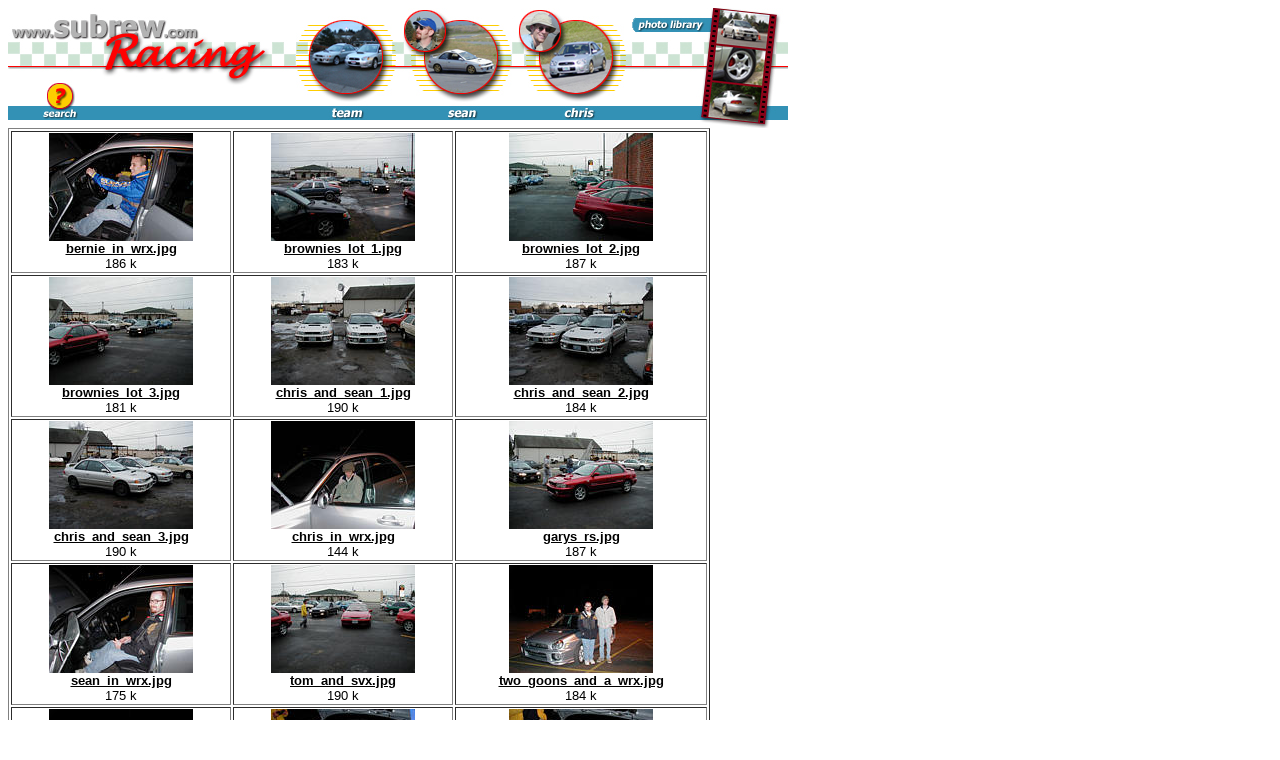

--- FILE ---
content_type: text/html; charset=UTF-8
request_url: http://subrew.com/library/org_awards_spec/
body_size: 5813
content:

<!DOCTYPE HTML PUBLIC "-//W3C//DTD HTML 4.01 Transitional//EN"
      "http://www.w3.org/TR/html4/loose.dtd"> 
<HTML>
<HEAD>

<title>Subrew.com Racing</title>

<meta http-equiv="Content-Type" content="text/html; charset=ISO-8859-1">
<META NAME="keywords" CONTENT="subaru, subaru impreza, impreza, 2.5 rs, sti, drakenparts, sean ross, chris hartman, autocross, solo2, rallycross, northwest, racing, aftermarket, subaru parts">
<META NAME="description" CONTENT="Join the subrew.com Racing team as they compete in Northwest and National autocross events, with their Subaru Imprezas.  Also find out yummy homebrew recipes and techniques.">
<META http-equiv="Default-Style" content="default">
<LINK href="/default_styles.css" title="default" rel="stylesheet" type="text/css">




</HEAD>
<BODY LINK="#0000ff" VLINK="#800080" BGCOLOR="#000000" >

<IMG SRC="/images/heading.jpg" USEMAP="#map1" BORDER='0' WIDTH='780' HEIGHT='120' alt='Heading click map'>
<MAP NAME="map1">
<area href='/index.html' coords='5,5,190,32' shape='rect' alt='main page'>
<area href='/index.html' coords='98,32,250,59' shape='rect' alt='main page'>
<area href='/search.html' coords='27,70,75,115' shape='rect' alt='search'>
<area href='/team.html' coords='280,0,390,111' shape='rect' alt='team'>
<area href='/sean/index.html' coords='390,0,505,111' shape='rect' alt='sean'>
<area href='/chris/index.html' coords='505,0,615,111' shape='rect' alt='chris'>
<area href='/library/index.html' COORDS='620,9,708,25' shape='rect' alt='photo library'>
<area href='/library/index.html' COORDS='705,0,770,120' shape='rect' alt='photo library'>
<area href='/library/index.html' COORDS='688,25,708,120' shape='rect' alt='photo library'>
</map>
<br>


<table border=1 width='90%'>
<tr>
<td><center><a href='bernie_in_wrx.jpg'><img src='tn_bernie_in_wrx.jpg' border=0><br>bernie_in_wrx.jpg</a><br> 186 k</center></td>
<td><center><a href='brownies_lot_1.jpg'><img src='tn_brownies_lot_1.jpg' border=0><br>brownies_lot_1.jpg</a><br> 183 k</center></td>
<td><center><a href='brownies_lot_2.jpg'><img src='tn_brownies_lot_2.jpg' border=0><br>brownies_lot_2.jpg</a><br> 187 k</center></td>
</tr>
<tr>
<td><center><a href='brownies_lot_3.jpg'><img src='tn_brownies_lot_3.jpg' border=0><br>brownies_lot_3.jpg</a><br> 181 k</center></td>
<td><center><a href='chris_and_sean_1.jpg'><img src='tn_chris_and_sean_1.jpg' border=0><br>chris_and_sean_1.jpg</a><br> 190 k</center></td>
<td><center><a href='chris_and_sean_2.jpg'><img src='tn_chris_and_sean_2.jpg' border=0><br>chris_and_sean_2.jpg</a><br> 184 k</center></td>
</tr>
<tr>
<td><center><a href='chris_and_sean_3.jpg'><img src='tn_chris_and_sean_3.jpg' border=0><br>chris_and_sean_3.jpg</a><br> 190 k</center></td>
<td><center><a href='chris_in_wrx.jpg'><img src='tn_chris_in_wrx.jpg' border=0><br>chris_in_wrx.jpg</a><br> 144 k</center></td>
<td><center><a href='garys_rs.jpg'><img src='tn_garys_rs.jpg' border=0><br>garys_rs.jpg</a><br> 187 k</center></td>
</tr>
<tr>
<td><center><a href='sean_in_wrx.jpg'><img src='tn_sean_in_wrx.jpg' border=0><br>sean_in_wrx.jpg</a><br> 175 k</center></td>
<td><center><a href='tom_and_svx.jpg'><img src='tn_tom_and_svx.jpg' border=0><br>tom_and_svx.jpg</a><br> 190 k</center></td>
<td><center><a href='two_goons_and_a_wrx.jpg'><img src='tn_two_goons_and_a_wrx.jpg' border=0><br>two_goons_and_a_wrx.jpg</a><br> 184 k</center></td>
</tr>
<tr>
<td><center><a href='wrx_1.jpg'><img src='tn_wrx_1.jpg' border=0><br>wrx_1.jpg</a><br> 201 k</center></td>
<td><center><a href='wrx_2.jpg'><img src='tn_wrx_2.jpg' border=0><br>wrx_2.jpg</a><br> 184 k</center></td>
<td><center><a href='wrx_3.jpg'><img src='tn_wrx_3.jpg' border=0><br>wrx_3.jpg</a><br> 187 k</center></td>
</tr>
<tr>
<td><center><a href='wrx_bay_1.jpg'><img src='tn_wrx_bay_1.jpg' border=0><br>wrx_bay_1.jpg</a><br> 182 k</center></td>
<td><center><a href='wrx_bay_2.jpg'><img src='tn_wrx_bay_2.jpg' border=0><br>wrx_bay_2.jpg</a><br> 185 k</center></td>
<td><center><a href='wrx_bay_3.jpg'><img src='tn_wrx_bay_3.jpg' border=0><br>wrx_bay_3.jpg</a><br> 187 k</center></td>
</tr>
<tr>
<td><center><a href='wrx_bay_4.jpg'><img src='tn_wrx_bay_4.jpg' border=0><br>wrx_bay_4.jpg</a><br> 184 k</center></td>
<td><center><a href='wrx_crowd_1.jpg'><img src='tn_wrx_crowd_1.jpg' border=0><br>wrx_crowd_1.jpg</a><br> 210 k</center></td>
<td><center><a href='wrx_crowd_2.jpg'><img src='tn_wrx_crowd_2.jpg' border=0><br>wrx_crowd_2.jpg</a><br> 209 k</center></td>
</tr>
<tr>
</tr>
</table>

<br>

<img src='/images/bottom.jpg' usemap='#footermap' border='0' width='780' height='50' alt='Footer click map'>
<map name='footermap'>
<area href='http://www.grmotorsports.com/' coords='460,4,552,38' shape='rect' alt='Grass Roots Motorsports Magazine' target='new_subrew'>
<area href='http://www.get-primitive.com/' coords='570,8,662,38' shape='rect' alt='Primitive Enterprises' target='new_subrew'>
<area href='http://www.kumhousa.com/' coords='680,8,770,38' shape='rect' alt='Kumho Tires' target='new_subrew'>
</map>

<br>

<div class='footerdate' align='right'>
<a class='smaller' href='/copyright.html'>Copyright &copy; 2015 Subrew.com</a><br>

This document was last modified on Saturday February 15, 2003
<br>
We use only standard HTML and CSS.  This site will work with
any web browser, but you should really be using <a href='http://www.mozilla.org/products/firefox/'>Firefox</a> if you aren't already...<br>
<a href="http://validator.w3.org/check/referer"><img border="0" src="/images/valid-html401.gif" alt="Valid HTML 4.01!" height="31" width="88"></a><a href="http://jigsaw.w3.org/css-validator/"><img src="/images/vcss.gif" alt="Valid CSS!" border='0' width='88' height='31' style="border:0;width:88px;height:31px"></a>

</div>

</BODY>
</HTML>




--- FILE ---
content_type: text/css
request_url: http://subrew.com/default_styles.css
body_size: 4917
content:
BODY { color: black;
       background: white;
    font-family: Tahoma, sans-serif;
    width: 780px;
     }

TABLE { color: black;
        background: white;
    font-family: Tahoma, sans-serif;
      }

TABLE.subrew { 
	color: black;
	background: white;
	width: 780px;
	padding: 2px;
}

TR { color: black;
     background: white;
    font-family: Tahoma, sans-serif;
   }

TR.team { color: red;
          background: white;
          font-weight: bold;
    font-family: Tahoma, sans-serif;
        }

TD { color: black;
     background: white;
     font-size: 80%;
    font-family: Tahoma, sans-serif;
   }

TD.team { color: red;
          background: white;
          font-weight: bold;
    font-family: Tahoma, sans-serif;
        }

TD.gray { color: black;
          background: #b0b0b0;
          font-weight: bold;
    font-family: Tahoma, sans-serif;
        }

H2 { color: black;
     background: white;
    font-family: Tahoma, sans-serif;
    font-style: normal;
    font-variant: normal;
    font-weight: bold;
    font-size: 140%;
}

H3 { color: black;
     background: white;
    font-family: Tahoma, sans-serif;
    font-style: normal;
    font-variant: normal;
    font-weight: bold;
    font-size: 120%;
}

P { font-family: Tahoma, sans-serif;
    font-style: normal;
    font-variant: normal;
    font-weight: normal;
    font-size: 10pt;
    background: white;
    color: black;
}

B { font-family: Tahoma, sans-serif;
    font-style: normal;
    font-variant: normal;
    font-weight: bold;
    font-size: 100%;
    background: white;
    color: black;
    
}

B.italic { font-family: Tahoma, sans-serif;
    font-style: italic;
    font-variant: normal;
    font-weight: bold;
    font-size: 100%;
    background: white;
    color: black;
    
}

B.redder { font-family: Tahoma, sans-serif;
    font-style: normal;
    font-variant: normal;
    font-weight: bold;
    font-size: 100%;
    background: white;
    color: red;
}

B.greener { font-family: Tahoma, sans-serif;
    font-style: normal;
    font-variant: normal;
    font-weight: bold;
    font-size: 100%;
    background: white;
    color: green;
}

I { font-family: Tahoma, sans-serif;
    font-style: italic;
    font-variant: normal;
    font-weight: normal;
    font-size: 100%;
    background: white;
    color: black;
}

I.bold { font-family: Tahoma, sans-serif;
    font-style: italic;
    font-variant: normal;
    font-weight: bold;
    font-size: 100%;
    background: white;
    color: black;
}


A { font-family: Tahoma, sans-serif;
    font-style: normal;
    font-variant: normal;
    font-weight: bold;
    font-size: 100%;
    background: white;
    color: black;
}

A:visited { color: #0c0c0c;
	background: white;
}

A:active { color: red;
	background: white;
}

A.thumb { font-family: Tahoma, sans-serif;
    font-style: normal;
    font-variant: normal;
    font-weight: bold;
    font-size: 80%;
    margin-left: auto;
    margin-right: auto;
    background: white;
    color: black;
}

A.smaller { font-family: Tahoma, sans-serif;
    font-style: normal;
    font-variant: normal;
    font-weight: normal;
    font-size: 80%;
    background: white;
    color: black;
}

DT { font-family: Tahoma, sans-serif;
    font-style: normal;
    font-variant: normal;
    font-weight: bold;
    font-size: 100%;
    background: white;
    color: black;
    padding-top: 1em;
    margin-right: 6em;
    margin-left: 6em;
}

DD { font-family: Tahoma, sans-serif;
    font-style: normal;
    font-variant: normal;
    font-weight: normal;
    font-size: 80%;
    background: white;
    color: black;
    padding-bottom: 1em;
    margin-left: 10em;
    margin-right: 15em;

}

DIV.subrew { 
    font-family: Tahoma, sans-serif;
    font-style: normal;
    font-variant: normal;
    font-weight: normal;
    font-size: 80%;
    background: white;
    color: black;
    width: 780px;
}

DIV.footerdate { 
    font-family: Tahoma, sans-serif;
    font-style: normal;
    font-variant: normal;
    font-weight: normal;
    font-size: 80%;
    background: white;
    color: black;
    width: 780px;
}

DIV.red { 
    font-family: Tahoma, sans-serif;
    font-style: normal;
    font-variant: normal;
    font-weight: normal;
    font-size: 80%;
    background: white;
    color: red;
    width: 780px;
}

DIV.green { 
    font-family: Tahoma, sans-serif;
    font-style: normal;
    font-variant: normal;
    font-weight: normal;
    font-size: 80%;
    background: white;
    color: green;
    width: 780px;
}

PRE.results { 
    font-family: Courier,fixed,sans-serif;
    font-style: normal;
    font-variant: normal;
    font-weight: normal;
    font-size: 90%;
    background: white;
    color: black;
    width: 780px;
}

PRE { 
    font-family: Courier,fixed,sans-serif;
    font-style: normal;
    font-variant: normal;
    font-weight: normal;
    font-size: 90%;
    background: white;
    color: black;
    width: 780px;
}

